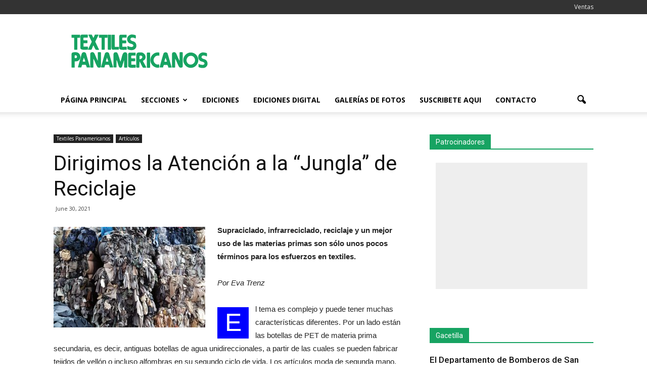

--- FILE ---
content_type: text/html; charset=UTF-8
request_url: https://textilespanamericanos.com/textiles-panamericanos/2021/06/dirigimos-la-atencion-a-la-jungla-de-reciclaje/
body_size: 18666
content:
<!doctype html >
<!--[if IE 8]>    <html class="ie8" lang="en"> <![endif]-->
<!--[if IE 9]>    <html class="ie9" lang="en"> <![endif]-->
<!--[if gt IE 8]><!--> <html lang="en-US"> <!--<![endif]-->
<head>
    <title>Dirigimos la Atención  a la “Jungla” de Reciclaje | Textiles Panamericanos</title>
    <meta charset="UTF-8" />
    <meta name="viewport" content="width=device-width, initial-scale=1.0">
    <link rel="pingback" href="https://tpa.textileworld.com/xmlrpc.php" />
    <meta property="og:image" content="https://tpa.textileworld.com/wp-content/uploads/2021/05/Regenerateoldwaste_textiles.jpg" /><meta name="author" content="Rachael Davis">
<link rel="icon" type="image/png" href="https://tpa.textileworld.com/wp-content/uploads/2016/02/favicon-tpa.ico"><link rel='dns-prefetch' href='//tpa.textileworld.com' />
<link rel='dns-prefetch' href='//fonts.googleapis.com' />
<link rel='dns-prefetch' href='//s.w.org' />
<link rel="alternate" type="application/rss+xml" title="Textiles Panamericanos &raquo; Feed" href="https://textilespanamericanos.com/feed/" />
<link rel="alternate" type="application/rss+xml" title="Textiles Panamericanos &raquo; Comments Feed" href="https://textilespanamericanos.com/comments/feed/" />
		<script type="text/javascript">
			window._wpemojiSettings = {"baseUrl":"https:\/\/s.w.org\/images\/core\/emoji\/13.0.0\/72x72\/","ext":".png","svgUrl":"https:\/\/s.w.org\/images\/core\/emoji\/13.0.0\/svg\/","svgExt":".svg","source":{"concatemoji":"https:\/\/tpa.textileworld.com\/wp-includes\/js\/wp-emoji-release.min.js?ver=5.5.17"}};
			!function(e,a,t){var n,r,o,i=a.createElement("canvas"),p=i.getContext&&i.getContext("2d");function s(e,t){var a=String.fromCharCode;p.clearRect(0,0,i.width,i.height),p.fillText(a.apply(this,e),0,0);e=i.toDataURL();return p.clearRect(0,0,i.width,i.height),p.fillText(a.apply(this,t),0,0),e===i.toDataURL()}function c(e){var t=a.createElement("script");t.src=e,t.defer=t.type="text/javascript",a.getElementsByTagName("head")[0].appendChild(t)}for(o=Array("flag","emoji"),t.supports={everything:!0,everythingExceptFlag:!0},r=0;r<o.length;r++)t.supports[o[r]]=function(e){if(!p||!p.fillText)return!1;switch(p.textBaseline="top",p.font="600 32px Arial",e){case"flag":return s([127987,65039,8205,9895,65039],[127987,65039,8203,9895,65039])?!1:!s([55356,56826,55356,56819],[55356,56826,8203,55356,56819])&&!s([55356,57332,56128,56423,56128,56418,56128,56421,56128,56430,56128,56423,56128,56447],[55356,57332,8203,56128,56423,8203,56128,56418,8203,56128,56421,8203,56128,56430,8203,56128,56423,8203,56128,56447]);case"emoji":return!s([55357,56424,8205,55356,57212],[55357,56424,8203,55356,57212])}return!1}(o[r]),t.supports.everything=t.supports.everything&&t.supports[o[r]],"flag"!==o[r]&&(t.supports.everythingExceptFlag=t.supports.everythingExceptFlag&&t.supports[o[r]]);t.supports.everythingExceptFlag=t.supports.everythingExceptFlag&&!t.supports.flag,t.DOMReady=!1,t.readyCallback=function(){t.DOMReady=!0},t.supports.everything||(n=function(){t.readyCallback()},a.addEventListener?(a.addEventListener("DOMContentLoaded",n,!1),e.addEventListener("load",n,!1)):(e.attachEvent("onload",n),a.attachEvent("onreadystatechange",function(){"complete"===a.readyState&&t.readyCallback()})),(n=t.source||{}).concatemoji?c(n.concatemoji):n.wpemoji&&n.twemoji&&(c(n.twemoji),c(n.wpemoji)))}(window,document,window._wpemojiSettings);
		</script>
		<style type="text/css">
img.wp-smiley,
img.emoji {
	display: inline !important;
	border: none !important;
	box-shadow: none !important;
	height: 1em !important;
	width: 1em !important;
	margin: 0 .07em !important;
	vertical-align: -0.1em !important;
	background: none !important;
	padding: 0 !important;
}
</style>
	<link rel='stylesheet' id='wp-block-library-css'  href='https://tpa.textileworld.com/wp-includes/css/dist/block-library/style.min.css?ver=5.5.17' type='text/css' media='all' />
<link rel='stylesheet' id='contact-form-7-css'  href='https://tpa.textileworld.com/wp-content/plugins/contact-form-7/includes/css/styles.css?ver=5.2.2' type='text/css' media='all' />
<link rel='stylesheet' id='google_font_open_sans-css'  href='https://fonts.googleapis.com/css?family=Open+Sans%3A300italic%2C400italic%2C600italic%2C400%2C600%2C700&#038;ver=5.5.17' type='text/css' media='all' />
<link rel='stylesheet' id='google_font_roboto-css'  href='https://fonts.googleapis.com/css?family=Roboto%3A500%2C400italic%2C700%2C900%2C500italic%2C400%2C300&#038;ver=5.5.17' type='text/css' media='all' />
<link rel='stylesheet' id='js_composer_front-css'  href='https://tpa.textileworld.com/wp-content/plugins/js_composer/assets/css/js_composer.min.css?ver=4.11.2' type='text/css' media='all' />
<link rel='stylesheet' id='td-theme-css'  href='https://tpa.textileworld.com/wp-content/themes/Newspaper/style.css?ver=7.1' type='text/css' media='all' />
<script type='text/javascript' src='https://tpa.textileworld.com/wp-includes/js/jquery/jquery.js?ver=1.12.4-wp' id='jquery-core-js'></script>
<link rel="https://api.w.org/" href="https://textilespanamericanos.com/wp-json/" /><link rel="alternate" type="application/json" href="https://textilespanamericanos.com/wp-json/wp/v2/posts/36487" /><link rel="EditURI" type="application/rsd+xml" title="RSD" href="https://tpa.textileworld.com/xmlrpc.php?rsd" />
<link rel="wlwmanifest" type="application/wlwmanifest+xml" href="https://tpa.textileworld.com/wp-includes/wlwmanifest.xml" /> 
<link rel='prev' title='Hilos de Alta Calidad a Partir de Polímeros' href='https://textilespanamericanos.com/textiles-panamericanos/2021/06/hilos-de-alta-calidad-a-partir-de-polimeros/' />
<link rel='next' title='Sostenibilidad en las Fibras' href='https://textilespanamericanos.com/textiles-panamericanos/2021/06/sostenibilidad-en-las-fibras/' />
<meta name="generator" content="WordPress 5.5.17" />
<link rel="canonical" href="https://textilespanamericanos.com/textiles-panamericanos/2021/06/dirigimos-la-atencion-a-la-jungla-de-reciclaje/" />
<link rel='shortlink' href='https://textilespanamericanos.com/?p=36487' />
<link rel="alternate" type="application/json+oembed" href="https://textilespanamericanos.com/wp-json/oembed/1.0/embed?url=https%3A%2F%2Ftextilespanamericanos.com%2Ftextiles-panamericanos%2F2021%2F06%2Fdirigimos-la-atencion-a-la-jungla-de-reciclaje%2F" />
<link rel="alternate" type="text/xml+oembed" href="https://textilespanamericanos.com/wp-json/oembed/1.0/embed?url=https%3A%2F%2Ftextilespanamericanos.com%2Ftextiles-panamericanos%2F2021%2F06%2Fdirigimos-la-atencion-a-la-jungla-de-reciclaje%2F&#038;format=xml" />

		<!-- GA Google Analytics @ https://m0n.co/ga -->
		<script async src="https://www.googletagmanager.com/gtag/js?id=G-NB85M221PL "></script>
		<script>
			window.dataLayer = window.dataLayer || [];
			function gtag(){dataLayer.push(arguments);}
			gtag('js', new Date());
			gtag('config', 'G-NB85M221PL ');
		</script>

	<!--[if lt IE 9]><script src="https://html5shim.googlecode.com/svn/trunk/html5.js"></script><![endif]-->
    <meta name="generator" content="Powered by Visual Composer - drag and drop page builder for WordPress."/>
<!--[if lte IE 9]><link rel="stylesheet" type="text/css" href="https://tpa.textileworld.com/wp-content/plugins/js_composer/assets/css/vc_lte_ie9.min.css" media="screen"><![endif]--><!--[if IE  8]><link rel="stylesheet" type="text/css" href="https://tpa.textileworld.com/wp-content/plugins/js_composer/assets/css/vc-ie8.min.css" media="screen"><![endif]-->
<!-- JS generated by theme -->

<script>
    
    

	    var tdBlocksArray = []; //here we store all the items for the current page

	    //td_block class - each ajax block uses a object of this class for requests
	    function tdBlock() {
		    this.id = '';
		    this.block_type = 1; //block type id (1-234 etc)
		    this.atts = '';
		    this.td_column_number = '';
		    this.td_current_page = 1; //
		    this.post_count = 0; //from wp
		    this.found_posts = 0; //from wp
		    this.max_num_pages = 0; //from wp
		    this.td_filter_value = ''; //current live filter value
		    this.is_ajax_running = false;
		    this.td_user_action = ''; // load more or infinite loader (used by the animation)
		    this.header_color = '';
		    this.ajax_pagination_infinite_stop = ''; //show load more at page x
	    }


        // td_js_generator - mini detector
        (function(){
            var htmlTag = document.getElementsByTagName("html")[0];

            if ( navigator.userAgent.indexOf("MSIE 10.0") > -1 ) {
                htmlTag.className += ' ie10';
            }

            if ( !!navigator.userAgent.match(/Trident.*rv\:11\./) ) {
                htmlTag.className += ' ie11';
            }

            if ( /(iPad|iPhone|iPod)/g.test(navigator.userAgent) ) {
                htmlTag.className += ' td-md-is-ios';
            }

            var user_agent = navigator.userAgent.toLowerCase();
            if ( user_agent.indexOf("android") > -1 ) {
                htmlTag.className += ' td-md-is-android';
            }

            if ( -1 !== navigator.userAgent.indexOf('Mac OS X')  ) {
                htmlTag.className += ' td-md-is-os-x';
            }

            if ( /chrom(e|ium)/.test(navigator.userAgent.toLowerCase()) ) {
               htmlTag.className += ' td-md-is-chrome';
            }

            if ( -1 !== navigator.userAgent.indexOf('Firefox') ) {
                htmlTag.className += ' td-md-is-firefox';
            }

            if ( -1 !== navigator.userAgent.indexOf('Safari') && -1 === navigator.userAgent.indexOf('Chrome') ) {
                htmlTag.className += ' td-md-is-safari';
            }

        })();




        var tdLocalCache = {};

        ( function () {
            "use strict";

            tdLocalCache = {
                data: {},
                remove: function (resource_id) {
                    delete tdLocalCache.data[resource_id];
                },
                exist: function (resource_id) {
                    return tdLocalCache.data.hasOwnProperty(resource_id) && tdLocalCache.data[resource_id] !== null;
                },
                get: function (resource_id) {
                    return tdLocalCache.data[resource_id];
                },
                set: function (resource_id, cachedData) {
                    tdLocalCache.remove(resource_id);
                    tdLocalCache.data[resource_id] = cachedData;
                }
            };
        })();

    
    
var td_viewport_interval_list=[{"limitBottom":767,"sidebarWidth":228},{"limitBottom":1018,"sidebarWidth":300},{"limitBottom":1140,"sidebarWidth":324}];
var td_animation_stack_effect="type0";
var tds_animation_stack=true;
var td_animation_stack_specific_selectors=".entry-thumb, img";
var td_animation_stack_general_selectors=".td-animation-stack img, .post img";
var td_ajax_url="https:\/\/tpa.textileworld.com\/wp-admin\/admin-ajax.php?td_theme_name=Newspaper&v=7.1";
var td_get_template_directory_uri="https:\/\/tpa.textileworld.com\/wp-content\/themes\/Newspaper";
var tds_snap_menu="snap";
var tds_logo_on_sticky="";
var tds_header_style="";
var td_please_wait="Please wait...";
var td_email_user_pass_incorrect="User or password incorrect!";
var td_email_user_incorrect="Email or username incorrect!";
var td_email_incorrect="Email incorrect!";
var tds_more_articles_on_post_enable="";
var tds_more_articles_on_post_time_to_wait="";
var tds_more_articles_on_post_pages_distance_from_top=0;
var tds_theme_color_site_wide="#17a362";
var tds_smart_sidebar="";
var tdThemeName="Newspaper";
var td_magnific_popup_translation_tPrev="Previous (Left arrow key)";
var td_magnific_popup_translation_tNext="Next (Right arrow key)";
var td_magnific_popup_translation_tCounter="%curr% of %total%";
var td_magnific_popup_translation_ajax_tError="The content from %url% could not be loaded.";
var td_magnific_popup_translation_image_tError="The image #%curr% could not be loaded.";
var td_ad_background_click_link="";
var td_ad_background_click_target="";
</script>


<!-- Header style compiled by theme -->

<style>
    
.td-header-wrap .black-menu .sf-menu > .current-menu-item > a,
    .td-header-wrap .black-menu .sf-menu > .current-menu-ancestor > a,
    .td-header-wrap .black-menu .sf-menu > .current-category-ancestor > a,
    .td-header-wrap .black-menu .sf-menu > li > a:hover,
    .td-header-wrap .black-menu .sf-menu > .sfHover > a,
    .td-header-style-12 .td-header-menu-wrap-full,
    .sf-menu > .current-menu-item > a:after,
    .sf-menu > .current-menu-ancestor > a:after,
    .sf-menu > .current-category-ancestor > a:after,
    .sf-menu > li:hover > a:after,
    .sf-menu > .sfHover > a:after,
    .sf-menu ul .td-menu-item > a:hover,
    .sf-menu ul .sfHover > a,
    .sf-menu ul .current-menu-ancestor > a,
    .sf-menu ul .current-category-ancestor > a,
    .sf-menu ul .current-menu-item > a,
    .td-header-style-12 .td-affix,
    .header-search-wrap .td-drop-down-search:after,
    .header-search-wrap .td-drop-down-search .btn:hover,
    input[type=submit]:hover,
    .td-read-more a,
    .td-post-category:hover,
    .td-grid-style-1.td-hover-1 .td-big-grid-post:hover .td-post-category,
    .td-grid-style-5.td-hover-1 .td-big-grid-post:hover .td-post-category,
    .td_top_authors .td-active .td-author-post-count,
    .td_top_authors .td-active .td-author-comments-count,
    .td_top_authors .td_mod_wrap:hover .td-author-post-count,
    .td_top_authors .td_mod_wrap:hover .td-author-comments-count,
    .td-404-sub-sub-title a:hover,
    .td-search-form-widget .wpb_button:hover,
    .td-rating-bar-wrap div,
    .td_category_template_3 .td-current-sub-category,
    .mfp-content .td-login-wrap .btn,
    .mfp-content .td_display_err,
    .mfp-content .td_display_msg_ok,
    .dropcap,
    .td_wrapper_video_playlist .td_video_controls_playlist_wrapper,
    .wpb_default,
    .wpb_default:hover,
    .td-left-smart-list:hover,
    .td-right-smart-list:hover,
    .woocommerce-checkout .woocommerce input.button:hover,
    .woocommerce-page .woocommerce a.button:hover,
    .woocommerce-account div.woocommerce .button:hover,
    #bbpress-forums button:hover,
    .bbp_widget_login .button:hover,
    .td-footer-wrapper .td-post-category,
    .td-footer-wrapper .widget_product_search input[type="submit"]:hover,
    .woocommerce .product a.button:hover,
    .woocommerce .product #respond input#submit:hover,
    .woocommerce .checkout input#place_order:hover,
    .woocommerce .woocommerce.widget .button:hover,
    .single-product .product .summary .cart .button:hover,
    .woocommerce-cart .woocommerce table.cart .button:hover,
    .woocommerce-cart .woocommerce .shipping-calculator-form .button:hover,
    .td-next-prev-wrap a:hover,
    .td-load-more-wrap a:hover,
    .td-post-small-box a:hover,
    .page-nav .current,
    .page-nav:first-child > div,
    .td_category_template_8 .td-category-header .td-category a.td-current-sub-category,
    .td_category_template_4 .td-category-siblings .td-category a:hover,
    #bbpress-forums .bbp-pagination .current,
    #bbpress-forums #bbp-single-user-details #bbp-user-navigation li.current a,
    .td-theme-slider:hover .slide-meta-cat a,
    a.vc_btn-black:hover,
    .td-trending-now-wrapper:hover .td-trending-now-title,
    .td-scroll-up,
    .td-smart-list-button:hover,
    .td-weather-information:before,
    .td-weather-week:before,
    .td_block_exchange .td-exchange-header:before,
    .td_block_big_grid_9.td-grid-style-1 .td-post-category,
    .td_block_big_grid_9.td-grid-style-5 .td-post-category,
    .td-grid-style-6.td-hover-1 .td-module-thumb:after {
        background-color: #17a362;
    }

    .woocommerce .woocommerce-message .button:hover,
    .woocommerce .woocommerce-error .button:hover,
    .woocommerce .woocommerce-info .button:hover {
        background-color: #17a362 !important;
    }

    .woocommerce .product .onsale,
    .woocommerce.widget .ui-slider .ui-slider-handle {
        background: none #17a362;
    }

    .woocommerce.widget.widget_layered_nav_filters ul li a {
        background: none repeat scroll 0 0 #17a362 !important;
    }

    a,
    cite a:hover,
    .td_mega_menu_sub_cats .cur-sub-cat,
    .td-mega-span h3 a:hover,
    .td_mod_mega_menu:hover .entry-title a,
    .header-search-wrap .result-msg a:hover,
    .top-header-menu li a:hover,
    .top-header-menu .current-menu-item > a,
    .top-header-menu .current-menu-ancestor > a,
    .top-header-menu .current-category-ancestor > a,
    .td-social-icon-wrap > a:hover,
    .td-header-sp-top-widget .td-social-icon-wrap a:hover,
    .td-page-content blockquote p,
    .td-post-content blockquote p,
    .mce-content-body blockquote p,
    .comment-content blockquote p,
    .wpb_text_column blockquote p,
    .td_block_text_with_title blockquote p,
    .td_module_wrap:hover .entry-title a,
    .td-subcat-filter .td-subcat-list a:hover,
    .td-subcat-filter .td-subcat-dropdown a:hover,
    .td_quote_on_blocks,
    .dropcap2,
    .dropcap3,
    .td_top_authors .td-active .td-authors-name a,
    .td_top_authors .td_mod_wrap:hover .td-authors-name a,
    .td-post-next-prev-content a:hover,
    .author-box-wrap .td-author-social a:hover,
    .td-author-name a:hover,
    .td-author-url a:hover,
    .td_mod_related_posts:hover h3 > a,
    .td-post-template-11 .td-related-title .td-related-left:hover,
    .td-post-template-11 .td-related-title .td-related-right:hover,
    .td-post-template-11 .td-related-title .td-cur-simple-item,
    .td-post-template-11 .td_block_related_posts .td-next-prev-wrap a:hover,
    .comment-reply-link:hover,
    .logged-in-as a:hover,
    #cancel-comment-reply-link:hover,
    .td-search-query,
    .td-category-header .td-pulldown-category-filter-link:hover,
    .td-category-siblings .td-subcat-dropdown a:hover,
    .td-category-siblings .td-subcat-dropdown a.td-current-sub-category,
    .mfp-content .td-login-wrap .td-login-info-text a:hover,
    .widget a:hover,
    .widget_calendar tfoot a:hover,
    .woocommerce a.added_to_cart:hover,
    #bbpress-forums li.bbp-header .bbp-reply-content span a:hover,
    #bbpress-forums .bbp-forum-freshness a:hover,
    #bbpress-forums .bbp-topic-freshness a:hover,
    #bbpress-forums .bbp-forums-list li a:hover,
    #bbpress-forums .bbp-forum-title:hover,
    #bbpress-forums .bbp-topic-permalink:hover,
    #bbpress-forums .bbp-topic-started-by a:hover,
    #bbpress-forums .bbp-topic-started-in a:hover,
    #bbpress-forums .bbp-body .super-sticky li.bbp-topic-title .bbp-topic-permalink,
    #bbpress-forums .bbp-body .sticky li.bbp-topic-title .bbp-topic-permalink,
    .widget_display_replies .bbp-author-name,
    .widget_display_topics .bbp-author-name,
    .footer-text-wrap .footer-email-wrap a,
    .td-subfooter-menu li a:hover,
    .footer-social-wrap a:hover,
    a.vc_btn-black:hover,
    .td-smart-list-dropdown-wrap .td-smart-list-button:hover,
    .td_module_17 .td-read-more a:hover,
    .td_module_18 .td-read-more a:hover,
    .td_module_19 .td-post-author-name a:hover,
    .td-instagram-user a {
        color: #17a362;
    }

    .mfp-content .td_login_tab_focus,
    a.vc_btn-black.vc_btn_square_outlined:hover,
    a.vc_btn-black.vc_btn_outlined:hover,
    .td-mega-menu-page .wpb_content_element ul li a:hover {
        color: #17a362 !important;
    }

    .td-next-prev-wrap a:hover,
    .td-load-more-wrap a:hover,
    .td-post-small-box a:hover,
    .page-nav .current,
    .page-nav:first-child > div,
    .td_category_template_8 .td-category-header .td-category a.td-current-sub-category,
    .td_category_template_4 .td-category-siblings .td-category a:hover,
    #bbpress-forums .bbp-pagination .current,
    .mfp-content .td-login-panel-title,
    .post .td_quote_box,
    .page .td_quote_box,
    a.vc_btn-black:hover {
        border-color: #17a362;
    }

    .td_wrapper_video_playlist .td_video_currently_playing:after {
        border-color: #17a362 !important;
    }

    .header-search-wrap .td-drop-down-search:before {
        border-color: transparent transparent #17a362 transparent;
    }

    .block-title > span,
    .block-title > a,
    .block-title > label,
    .widgettitle,
    .widgettitle:after,
    .td-trending-now-title,
    .td-trending-now-wrapper:hover .td-trending-now-title,
    .wpb_tabs li.ui-tabs-active a,
    .wpb_tabs li:hover a,
    .vc_tta-container .vc_tta-color-grey.vc_tta-tabs-position-top.vc_tta-style-classic .vc_tta-tabs-container .vc_tta-tab.vc_active > a,
    .vc_tta-container .vc_tta-color-grey.vc_tta-tabs-position-top.vc_tta-style-classic .vc_tta-tabs-container .vc_tta-tab:hover > a,
    .td-related-title .td-cur-simple-item,
    .woocommerce .product .products h2,
    .td-subcat-filter .td-subcat-dropdown:hover .td-subcat-more {
    	background-color: #17a362;
    }

    .woocommerce div.product .woocommerce-tabs ul.tabs li.active {
    	background-color: #17a362 !important;
    }

    .block-title,
    .td-related-title,
    .wpb_tabs .wpb_tabs_nav,
    .vc_tta-container .vc_tta-color-grey.vc_tta-tabs-position-top.vc_tta-style-classic .vc_tta-tabs-container,
    .woocommerce div.product .woocommerce-tabs ul.tabs:before {
        border-color: #17a362;
    }
    .td_block_wrap .td-subcat-item .td-cur-simple-item {
	    color: #17a362;
	}


    
    .td-grid-style-4 .entry-title
    {
        background-color: rgba(23, 163, 98, 0.7);
    }

    
    .td-header-wrap .td-header-top-menu-full,
    .td-header-wrap .top-header-menu .sub-menu {
        background-color: #333333;
    }
    .td-header-style-8 .td-header-top-menu-full {
        background-color: transparent;
    }
    .td-header-style-8 .td-header-top-menu-full .td-header-top-menu {
        background-color: #333333;
        padding-left: 15px;
        padding-right: 15px;
    }

    .td-header-wrap .td-header-top-menu-full .td-header-top-menu,
    .td-header-wrap .td-header-top-menu-full {
        border-bottom: none;
    }


    
    .td-header-top-menu,
    .td-header-top-menu a,
    .td-header-wrap .td-header-top-menu-full .td-header-top-menu,
    .td-header-wrap .td-header-top-menu-full a,
    .td-header-style-8 .td-header-top-menu,
    .td-header-style-8 .td-header-top-menu a {
        color: #eeeeee;
    }

    
    .top-header-menu .current-menu-item > a,
    .top-header-menu .current-menu-ancestor > a,
    .top-header-menu .current-category-ancestor > a,
    .top-header-menu li a:hover {
        color: #17a362;
    }

    
    .td-header-wrap .td-header-sp-top-widget .td-icon-font {
        color: #eeeeee;
    }

    
    .td-header-wrap .td-header-sp-top-widget i.td-icon-font:hover {
        color: #17a362;
    }


    
    .td-header-wrap .td-header-menu-wrap-full,
    .sf-menu > .current-menu-ancestor > a,
    .sf-menu > .current-category-ancestor > a,
    .td-header-menu-wrap.td-affix,
    .td-header-style-3 .td-header-main-menu,
    .td-header-style-3 .td-affix .td-header-main-menu,
    .td-header-style-4 .td-header-main-menu,
    .td-header-style-4 .td-affix .td-header-main-menu,
    .td-header-style-8 .td-header-menu-wrap.td-affix,
    .td-header-style-8 .td-header-top-menu-full {
		background-color: #ffffff;
    }


    .td-boxed-layout .td-header-style-3 .td-header-menu-wrap,
    .td-boxed-layout .td-header-style-4 .td-header-menu-wrap {
    	background-color: #ffffff !important;
    }


    @media (min-width: 1019px) {
        .td-header-style-1 .td-header-sp-recs,
        .td-header-style-1 .td-header-sp-logo {
            margin-bottom: 28px;
        }
    }

    @media (min-width: 768px) and (max-width: 1018px) {
        .td-header-style-1 .td-header-sp-recs,
        .td-header-style-1 .td-header-sp-logo {
            margin-bottom: 14px;
        }
    }

    .td-header-style-7 .td-header-top-menu {
        border-bottom: none;
    }


    
    @media (max-width: 767px) {
        body .td-header-wrap .td-header-main-menu {
            background-color: #ffffff !important;
        }
    }


    
    @media (max-width: 767px) {
        body #td-top-mobile-toggle i,
        .td-header-wrap .header-search-wrap .td-icon-search {
            color: #333333 !important;
        }
    }

    
    .td-banner-wrap-full,
    .td-header-style-11 .td-logo-wrap-full {
        background-color: #ffffff;
    }

    .td-header-style-11 .td-logo-wrap-full {
        border-bottom: 0;
    }

    @media (min-width: 1019px) {
        .td-header-style-2 .td-header-sp-recs,
        .td-header-style-5 .td-a-rec-id-header > div,
        .td-header-style-5 .td-g-rec-id-header > .adsbygoogle,
        .td-header-style-6 .td-a-rec-id-header > div,
        .td-header-style-6 .td-g-rec-id-header > .adsbygoogle,
        .td-header-style-7 .td-a-rec-id-header > div,
        .td-header-style-7 .td-g-rec-id-header > .adsbygoogle,
        .td-header-style-8 .td-a-rec-id-header > div,
        .td-header-style-8 .td-g-rec-id-header > .adsbygoogle,
        .td-header-style-12 .td-a-rec-id-header > div,
        .td-header-style-12 .td-g-rec-id-header > .adsbygoogle {
            margin-bottom: 24px !important;
        }
    }

    @media (min-width: 768px) and (max-width: 1018px) {
        .td-header-style-2 .td-header-sp-recs,
        .td-header-style-5 .td-a-rec-id-header > div,
        .td-header-style-5 .td-g-rec-id-header > .adsbygoogle,
        .td-header-style-6 .td-a-rec-id-header > div,
        .td-header-style-6 .td-g-rec-id-header > .adsbygoogle,
        .td-header-style-7 .td-a-rec-id-header > div,
        .td-header-style-7 .td-g-rec-id-header > .adsbygoogle,
        .td-header-style-8 .td-a-rec-id-header > div,
        .td-header-style-8 .td-g-rec-id-header > .adsbygoogle,
        .td-header-style-12 .td-a-rec-id-header > div,
        .td-header-style-12 .td-g-rec-id-header > .adsbygoogle {
            margin-bottom: 14px !important;
        }
    }

     
    .top-header-menu > li > a,
    .td-weather-top-widget .td-weather-now .td-big-degrees,
    .td-weather-top-widget .td-weather-header .td-weather-city,
    .td-header-sp-top-menu .td_data_time {
        font-size:12px;
	line-height:18px;
	
    }
    
    .td-header-sp-top-widget .td-social-icon-wrap .td-icon-font {
        line-height: 18px;
    }
</style>

<noscript><style type="text/css"> .wpb_animate_when_almost_visible { opacity: 1; }</style></noscript></head>

<body class="post-template-default single single-post postid-36487 single-format-standard dirigimos-la-atencion-a-la-jungla-de-reciclaje white-menu wpb-js-composer js-comp-ver-4.11.2 vc_responsive td-animation-stack-type0 td-full-layout" itemscope="itemscope" itemtype="https://schema.org/WebPage">

        <div class="td-scroll-up"><i class="td-icon-menu-up"></i></div>
    
    <div class="td-menu-background"></div>
<div id="td-mobile-nav">
    <div class="td-mobile-container">
        <!-- mobile menu top section -->
        <div class="td-menu-socials-wrap">
            <!-- socials -->
            <div class="td-menu-socials">
                            </div>
            <!-- close button -->
            <div class="td-mobile-close">
                <a href="#"><i class="td-icon-close-mobile"></i></a>
            </div>
        </div>

        <!-- login section -->
        
        <!-- menu section -->
        <div class="td-mobile-content">
            <div class="menu-main-menu-container"><ul id="menu-main-menu" class="td-mobile-main-menu"><li id="menu-item-21809" class="menu-item menu-item-type-post_type menu-item-object-page menu-item-home menu-item-first menu-item-21809"><a href="https://textilespanamericanos.com/">Página Principal</a></li>
<li id="menu-item-9571" class="menu-item menu-item-type-custom menu-item-object-custom menu-item-has-children menu-item-9571"><a href="#">Secciones<i class="td-icon-menu-right td-element-after"></i></a>
<ul class="sub-menu">
	<li id="menu-item-22762" class="menu-item menu-item-type-taxonomy menu-item-object-category current-post-ancestor current-menu-parent current-post-parent menu-item-22762"><a href="https://textilespanamericanos.com/category/textiles-panamericanos/articulos/">Artículos</a></li>
	<li id="menu-item-22763" class="menu-item menu-item-type-taxonomy menu-item-object-category menu-item-22763"><a href="https://textilespanamericanos.com/category/textiles-panamericanos/gacetilla/">Gacetilla</a></li>
	<li id="menu-item-35452" class="menu-item menu-item-type-taxonomy menu-item-object-category menu-item-35452"><a href="https://textilespanamericanos.com/category/textiles-panamericanos/foro-ejecutivo/">Foro Ejecutivo</a></li>
	<li id="menu-item-22764" class="menu-item menu-item-type-taxonomy menu-item-object-category menu-item-22764"><a href="https://textilespanamericanos.com/category/textiles-panamericanos/nuevos-productos/">Nuevos Productos</a></li>
	<li id="menu-item-35451" class="menu-item menu-item-type-taxonomy menu-item-object-category menu-item-35451"><a href="https://textilespanamericanos.com/category/textiles-panamericanos/notas-de-abastecedores/">Notas de Abastecedores</a></li>
	<li id="menu-item-37920" class="menu-item menu-item-type-taxonomy menu-item-object-category menu-item-37920"><a href="https://textilespanamericanos.com/category/textiles-panamericanos/itma-2023/">ITMA 2023</a></li>
</ul>
</li>
<li id="menu-item-9574" class="menu-item menu-item-type-post_type menu-item-object-page menu-item-9574"><a href="https://textilespanamericanos.com/issues/">Ediciones</a></li>
<li id="menu-item-37116" class="menu-item menu-item-type-post_type menu-item-object-page menu-item-37116"><a href="https://textilespanamericanos.com/edicion-digital/">Ediciones Digital</a></li>
<li id="menu-item-22275" class="menu-item menu-item-type-post_type menu-item-object-page menu-item-22275"><a href="https://textilespanamericanos.com/photo-galleries/">Galerías de fotos</a></li>
<li id="menu-item-9573" class="menu-item menu-item-type-post_type menu-item-object-page menu-item-9573"><a href="https://textilespanamericanos.com/subscriptions/">Suscribete Aqui</a></li>
<li id="menu-item-9575" class="menu-item menu-item-type-post_type menu-item-object-page menu-item-9575"><a href="https://textilespanamericanos.com/contact/">Contacto</a></li>
</ul></div>        </div>
    </div>

    <!-- register/login section -->
    </div>    <div class="td-search-background"></div>
<div class="td-search-wrap-mob">
	<div class="td-drop-down-search" aria-labelledby="td-header-search-button">
		<form method="get" class="td-search-form" action="https://textilespanamericanos.com/">
			<!-- close button -->
			<div class="td-search-close">
				<a href="#"><i class="td-icon-close-mobile"></i></a>
			</div>
			<div role="search" class="td-search-input">
				<span>Search</span>
				<input id="td-header-search-mob" type="text" value="" name="s" autocomplete="off" />
			</div>
		</form>
		<div id="td-aj-search-mob"></div>
	</div>
</div>    
    
    <div id="td-outer-wrap">
    
        <!--
Header style 1
-->

<div class="td-header-wrap td-header-style-1">

    <div class="td-header-top-menu-full">
        <div class="td-container td-header-row td-header-top-menu">
            
    <div class="top-bar-style-2">
        <div class="td-header-sp-top-widget">
    </div>
        
<div class="td-header-sp-top-menu">


	<div class="menu-top-container"><ul id="menu-top-menu" class="top-header-menu"><li id="menu-item-9491" class="menu-item menu-item-type-post_type menu-item-object-page menu-item-first td-menu-item td-normal-menu menu-item-9491"><a href="https://textilespanamericanos.com/advertising/">Ventas</a></li>
</ul></div></div>
    </div>

<!-- LOGIN MODAL -->

                <div  id="login-form" class="white-popup-block mfp-hide mfp-with-anim">
                    <ul class="td-login-tabs">
                        <li><a id="login-link" class="td_login_tab_focus">LOG IN</a></li>
                    </ul>



                    <div class="td-login-wrap">
                        <div class="td_display_err"></div>

                        <div id="td-login-div" class="">
                            <div class="td-login-panel-title">Welcome! Log into your account</div>
                            <input class="td-login-input" type="text" name="login_email" id="login_email" placeholder="your username" value="" required>
                            <input class="td-login-input" type="password" name="login_pass" id="login_pass" value="" placeholder="your password" required>
                            <input type="button" name="login_button" id="login_button" class="wpb_button btn td-login-button" value="Log In">


                            <div class="td-login-info-text"><a href="#" id="forgot-pass-link">Forgot your password?</a></div>


                        </div>

                        

                         <div id="td-forgot-pass-div" class="td-display-none">
                            <div class="td-login-panel-title">Recover your password</div>
                            <input class="td-login-input" type="text" name="forgot_email" id="forgot_email" placeholder="your email" value="" required>
                            <input type="button" name="forgot_button" id="forgot_button" class="wpb_button btn td-login-button" value="Send My Pass">
                        </div>




                    </div>
                </div>
                        </div>
    </div>

    <div class="td-banner-wrap-full td-logo-wrap-full">
        <div class="td-container td-header-row td-header-header">
            <div class="td-header-sp-logo">
                        <a class="td-main-logo" href="https://textilespanamericanos.com/">
            <img class="td-retina-data" data-retina="https://tpa.textileworld.com/wp-content/uploads/2015/12/tpa-logo-retina.png" src="https://tpa.textileworld.com/wp-content/uploads/2015/12/tpa-logo-1.png" alt=""/>
            <span class="td-visual-hidden">Textiles Panamericanos</span>
        </a>
                </div>
            <div class="td-header-sp-recs">
                <div class="td-header-rec-wrap">
    <div class="td-a-rec td-a-rec-id-header  td-rec-hide-on-tp td-rec-hide-on-p"><!--/* Revive Adserver Javascript Tag v3.0.2 */-->

<!--/*
  * The backup image section of this tag has been generated for use on a
  * non-SSL page. If this tag is to be placed on an SSL page, change the
  *   'http://openx.textileworld.com/www/delivery/...'
  * to
  *   'https://openx.textileworld.com/www/delivery/...'
  *
  * This noscript section of this tag only shows image banners. There
  * is no width or height in these banners, so if you want these tags to
  * allocate space for the ad before it shows, you will need to add this
  * information to the <img> tag.
  *
  * If you do not want to deal with the intricities of the noscript
  * section, delete the tag (from <noscript>... to </noscript>). On
  * average, the noscript tag is called from less than 1% of internet
  * users.
  */-->

<script type='text/javascript'><!--//<![CDATA[
   var m3_u = (location.protocol=='https:'?'https://openx.textileworld.com/www/delivery/ajs.php':'http://openx.textileworld.com/www/delivery/ajs.php');
   var m3_r = Math.floor(Math.random()*99999999999);
   if (!document.MAX_used) document.MAX_used = ',';
   document.write ("<scr"+"ipt type='text/javascript' src='"+m3_u);
   document.write ("?zoneid=79");
   document.write ('&amp;cb=' + m3_r);
   if (document.MAX_used != ',') document.write ("&amp;exclude=" + document.MAX_used);
   document.write (document.charset ? '&amp;charset='+document.charset : (document.characterSet ? '&amp;charset='+document.characterSet : ''));
   document.write ("&amp;loc=" + escape(window.location));
   if (document.referrer) document.write ("&amp;referer=" + escape(document.referrer));
   if (document.context) document.write ("&context=" + escape(document.context));
   if (document.mmm_fo) document.write ("&amp;mmm_fo=1");
   document.write ("'><\/scr"+"ipt>");
//]]>--></script><noscript><a href='http://openx.textileworld.com/www/delivery/ck.php?n=a89681b0&amp;cb=INSERT_RANDOM_NUMBER_HERE' target='_blank'><img src='http://openx.textileworld.com/www/delivery/avw.php?zoneid=79&amp;cb=INSERT_RANDOM_NUMBER_HERE&amp;n=a89681b0' border='0' alt='' /></a></noscript>
</div>
</div>            </div>
        </div>
    </div>

    <div class="td-header-menu-wrap-full">
        <div class="td-header-menu-wrap td-header-gradient">
            <div class="td-container td-header-row td-header-main-menu">
                <div id="td-header-menu" role="navigation">
    <div id="td-top-mobile-toggle"><a href="#"><i class="td-icon-font td-icon-mobile"></i></a></div>
    <div class="td-main-menu-logo td-logo-in-header">
                <a class="td-main-logo" href="https://textilespanamericanos.com/">
            <img class="td-retina-data" data-retina="https://tpa.textileworld.com/wp-content/uploads/2015/12/tpa-logo-retina.png" src="https://tpa.textileworld.com/wp-content/uploads/2015/12/tpa-logo-1.png" alt=""/>
        </a>
        </div>
    <div class="menu-main-menu-container"><ul id="menu-main-menu-1" class="sf-menu"><li class="menu-item menu-item-type-post_type menu-item-object-page menu-item-home menu-item-first td-menu-item td-normal-menu menu-item-21809"><a href="https://textilespanamericanos.com/">Página Principal</a></li>
<li class="menu-item menu-item-type-custom menu-item-object-custom menu-item-has-children td-menu-item td-normal-menu menu-item-9571"><a href="#">Secciones</a>
<ul class="sub-menu">
	<li class="menu-item menu-item-type-taxonomy menu-item-object-category current-post-ancestor current-menu-parent current-post-parent td-menu-item td-normal-menu menu-item-22762"><a href="https://textilespanamericanos.com/category/textiles-panamericanos/articulos/">Artículos</a></li>
	<li class="menu-item menu-item-type-taxonomy menu-item-object-category td-menu-item td-normal-menu menu-item-22763"><a href="https://textilespanamericanos.com/category/textiles-panamericanos/gacetilla/">Gacetilla</a></li>
	<li class="menu-item menu-item-type-taxonomy menu-item-object-category td-menu-item td-normal-menu menu-item-35452"><a href="https://textilespanamericanos.com/category/textiles-panamericanos/foro-ejecutivo/">Foro Ejecutivo</a></li>
	<li class="menu-item menu-item-type-taxonomy menu-item-object-category td-menu-item td-normal-menu menu-item-22764"><a href="https://textilespanamericanos.com/category/textiles-panamericanos/nuevos-productos/">Nuevos Productos</a></li>
	<li class="menu-item menu-item-type-taxonomy menu-item-object-category td-menu-item td-normal-menu menu-item-35451"><a href="https://textilespanamericanos.com/category/textiles-panamericanos/notas-de-abastecedores/">Notas de Abastecedores</a></li>
	<li class="menu-item menu-item-type-taxonomy menu-item-object-category td-menu-item td-normal-menu menu-item-37920"><a href="https://textilespanamericanos.com/category/textiles-panamericanos/itma-2023/">ITMA 2023</a></li>
</ul>
</li>
<li class="menu-item menu-item-type-post_type menu-item-object-page td-menu-item td-normal-menu menu-item-9574"><a href="https://textilespanamericanos.com/issues/">Ediciones</a></li>
<li class="menu-item menu-item-type-post_type menu-item-object-page td-menu-item td-normal-menu menu-item-37116"><a href="https://textilespanamericanos.com/edicion-digital/">Ediciones Digital</a></li>
<li class="menu-item menu-item-type-post_type menu-item-object-page td-menu-item td-normal-menu menu-item-22275"><a href="https://textilespanamericanos.com/photo-galleries/">Galerías de fotos</a></li>
<li class="menu-item menu-item-type-post_type menu-item-object-page td-menu-item td-normal-menu menu-item-9573"><a href="https://textilespanamericanos.com/subscriptions/">Suscribete Aqui</a></li>
<li class="menu-item menu-item-type-post_type menu-item-object-page td-menu-item td-normal-menu menu-item-9575"><a href="https://textilespanamericanos.com/contact/">Contacto</a></li>
</ul></div></div>


<div class="td-search-wrapper">
    <div id="td-top-search">
        <!-- Search -->
        <div class="header-search-wrap">
            <div class="dropdown header-search">
                <a id="td-header-search-button" href="#" role="button" class="dropdown-toggle " data-toggle="dropdown"><i class="td-icon-search"></i></a>
                <a id="td-header-search-button-mob" href="#" role="button" class="dropdown-toggle " data-toggle="dropdown"><i class="td-icon-search"></i></a>
            </div>
        </div>
    </div>
</div>

<div class="header-search-wrap">
	<div class="dropdown header-search">
		<div class="td-drop-down-search" aria-labelledby="td-header-search-button">
			<form method="get" class="td-search-form" action="https://textilespanamericanos.com/">
				<div role="search" class="td-head-form-search-wrap">
					<input id="td-header-search" type="text" value="" name="s" autocomplete="off" /><input class="wpb_button wpb_btn-inverse btn" type="submit" id="td-header-search-top" value="Search" />
				</div>
			</form>
			<div id="td-aj-search"></div>
		</div>
	</div>
</div>            </div>
        </div>
    </div>

</div><div class="td-main-content-wrap">

    <div class="td-container td-post-template-default ">
        <div class="td-crumb-container"></div>

        <div class="td-pb-row">
                                    <div class="td-pb-span8 td-main-content" role="main">
                            <div class="td-ss-main-content">
                                
    <article id="post-36487" class="post-36487 post type-post status-publish format-standard has-post-thumbnail hentry category-articulos category-textiles-panamericanos tag-mayjun21" itemscope itemtype="https://schema.org/Article">
        <div class="td-post-header">

            <ul class="td-category"><li class="entry-category"><a  href="https://textilespanamericanos.com/category/textiles-panamericanos/">Textiles Panamericanos</a></li><li class="entry-category"><a  href="https://textilespanamericanos.com/category/textiles-panamericanos/articulos/">Artículos</a></li></ul>
            <header class="td-post-title">
                <h1 class="entry-title">Dirigimos la Atención  a la “Jungla” de Reciclaje</h1>

                

                <div class="td-module-meta-info">
                                        <span class="td-post-date"><time class="entry-date updated td-module-date" datetime="2021-06-30T14:49:00+00:00" >June 30, 2021</time></span>                                                        </div>

            </header>

        </div>

        

        <div class="td-post-content">

        
        <p><strong><a href="https://tpa.textileworld.com/wp-content/uploads/2021/05/Regenerateoldwaste_textiles.jpg"><img loading="lazy" class="size-medium wp-image-36432 alignleft" src="https://tpa.textileworld.com/wp-content/uploads/2021/05/Regenerateoldwaste_textiles-300x199.jpg" alt="" width="300" height="199" srcset="https://tpa.textileworld.com/wp-content/uploads/2021/05/Regenerateoldwaste_textiles-300x199.jpg 300w, https://tpa.textileworld.com/wp-content/uploads/2021/05/Regenerateoldwaste_textiles-696x462.jpg 696w, https://tpa.textileworld.com/wp-content/uploads/2021/05/Regenerateoldwaste_textiles-633x420.jpg 633w, https://tpa.textileworld.com/wp-content/uploads/2021/05/Regenerateoldwaste_textiles.jpg 800w" sizes="(max-width: 300px) 100vw, 300px" /></a>Supraciclado, infrarreciclado, reciclaje y un mejor uso de las materias primas son sólo unos pocos términos para los esfuerzos en textiles.</strong></p>
<p><em>Por Eva Trenz</em></p>
<p><span class="dropcap" style="background-color: #0000ff;">E</span>l tema es complejo y puede tener muchas características diferentes. Por un lado están las botellas de PET de materia prima secundaria, es decir, antiguas botellas de agua unidireccionales, a partir de las cuales se pueden fabricar tejidos de vellón o incluso alfombras en su segundo ciclo de vida. Los artículos moda de segunda mano, es decir, los textiles usados, también pueden convertirse en una materia prima codiciada y desempeñar un papel en la producción de hilo. Otra opción de reciclaje corresponde al área de utilización optimizada de materia prima: gracias a las tecnologías avanzadas de las máquinas, hoy en día se producen hilos de alta calidad a partir de residuos de producción o incluso de borlas.</p>
<p>¿Los pantalones pasados de moda pueden convertirse en un artículo de última moda?</p>
<div class="td-a-rec td-a-rec-id-content_inline "><div style="float:none;width:300px;margin:10px auto;">
<!--/* Revive Adserver Javascript Tag v3.0.2 */-->

<script type='text/javascript'><!--//<![CDATA[
   var m3_u = (location.protocol=='https:'?'https://openx.textileworld.com/www/delivery/ajs.php':'http://openx.textileworld.com/www/delivery/ajs.php');
   var m3_r = Math.floor(Math.random()*99999999999);
   if (!document.MAX_used) document.MAX_used = ',';
   document.write ("<scr"+"ipt type='text/javascript' src='"+m3_u);
   document.write ("?zoneid=114");
   document.write ('&amp;cb=' + m3_r);
   if (document.MAX_used != ',') document.write ("&amp;exclude=" + document.MAX_used);
   document.write (document.charset ? '&amp;charset='+document.charset : (document.characterSet ? '&amp;charset='+document.characterSet : ''));
   document.write ("&amp;loc=" + escape(window.location));
   if (document.referrer) document.write ("&amp;referer=" + escape(document.referrer));
   if (document.context) document.write ("&context=" + escape(document.context));
   if (document.mmm_fo) document.write ("&amp;mmm_fo=1");
   document.write ("'><\/scr"+"ipt>");
//]]>--></script><noscript><a href='http://openx.textileworld.com/www/delivery/ck.php?n=a0fd0356&amp;cb=INSERT_RANDOM_NUMBER_HERE' target='_blank'><img src='http://openx.textileworld.com/www/delivery/avw.php?zoneid=114&amp;cb=INSERT_RANDOM_NUMBER_HERE&amp;n=a0fd0356' border='0' alt='' /></a></noscript>
</div>
</div><p>Desafortunadamente, el reciclaje de textiles no es tan simple. Tan solo en Alemania, cada año se recolectan más de un millón de toneladas de ropa vieja. Pero esta enorme montaña de material se debe escoger, clasificar y procesar antes de que pueda utilizarse como materia prima. Una parte se comercializa como ropa usada, otra se utiliza como materia prima y se procesa posteriormente, por ejemplo, para fabricar trapos de limpieza, material aislante en automóviles o incluso billetes de banco. Y una proporción muy grande acaba en el incinerador por su mala calidad inicial.</p>
<h3><span style="color: #0000ff;"><strong><a href="https://tpa.textileworld.com/wp-content/uploads/2021/05/Trutzrecycling.png"><img loading="lazy" class="aligncenter wp-image-36436 size-full" src="https://tpa.textileworld.com/wp-content/uploads/2021/05/Trutzrecycling.png" alt="" width="900" height="389" srcset="https://tpa.textileworld.com/wp-content/uploads/2021/05/Trutzrecycling.png 900w, https://tpa.textileworld.com/wp-content/uploads/2021/05/Trutzrecycling-300x130.png 300w, https://tpa.textileworld.com/wp-content/uploads/2021/05/Trutzrecycling-696x301.png 696w" sizes="(max-width: 900px) 100vw, 900px" /></a>La Ruta de Reciclaje Más Sencilla: Botellas de Agua</strong></span></h3>
<p>Una distinción básica se realiza entre los procesos de reciclaje químico y mecánico. La recuperación del granulado de poliéster de botellas de PET se asigna al lado químico. Las botellas se trituran en copos, cuyos polímeros después se funden. Estos polímeros fundidos representan la masa de hilado a partir de la cual se producen nuevas fibras o directamente un nuevo no tejido.</p>
<p>Para este proceso, Fibras Artificiales Trützschler ofrece una línea para producir hilos de alfombra de alta calidad, llamados hilos BCF (Bulky Continous Filaments), directamente a partir de láminas de PET. El proceso tiene tres etapas y consiste en la fusión de R-PET (tereftalato de polietileno reciclado de botellas de PET), el hilado de un hilo multifilamento a través del hilador y posteriormente el estirado y texturizado. El texturizado se refiere al rizado permanente del filamento.</p>
<p>Sin embargo, las fibras para hilos de fibras cortas cortadas (Trützschler Spinning) o para no tejidos (Trützschler Nonwovens) también pueden ser el objetivo. Para los conceptos de instalación de Truetzschler, no importa si la fibra de poliéster proviene de una materia prima secundaria o de una materia prima virgen. Sin embargo, desde un punto de vista puramente químico, existen diferencias en la calidad de las fibras.</p>
<figure id="attachment_36430" aria-describedby="caption-attachment-36430" style="width: 900px" class="wp-caption aligncenter"><a href="https://tpa.textileworld.com/wp-content/uploads/2021/05/Press_Release_Recycling2.jpg"><img loading="lazy" class="wp-image-36430 size-full" src="https://tpa.textileworld.com/wp-content/uploads/2021/05/Press_Release_Recycling2.jpg" alt="" width="900" height="425" srcset="https://tpa.textileworld.com/wp-content/uploads/2021/05/Press_Release_Recycling2.jpg 900w, https://tpa.textileworld.com/wp-content/uploads/2021/05/Press_Release_Recycling2-300x142.jpg 300w, https://tpa.textileworld.com/wp-content/uploads/2021/05/Press_Release_Recycling2-696x329.jpg 696w, https://tpa.textileworld.com/wp-content/uploads/2021/05/Press_Release_Recycling2-889x420.jpg 889w" sizes="(max-width: 900px) 100vw, 900px" /></a><figcaption id="caption-attachment-36430" class="wp-caption-text">Línea de reciclaje de residuos Truetzschler, funciona por ejemplo para la limpieza previa de la sala de soplado o residuos de cardas.</figcaption></figure>
<h3><span style="color: #0000ff;"><strong>Reciclaje</strong> <strong>Mecánico</strong></span></h3>
<p>El grado de dificultad de los procesos de reciclaje siempre depende de la calidad inicial de las materias primas (secundarias). Las telas mezclados, por ejemplo, representan un problema básico en el reciclaje de materiales de fibra de ropa usados, porque la precisión de clasificación es realmente escasa en el mercado de textiles usados: algodón, viscosa, poliéster, seda, poliamida, poliacrilonitrilo, lana, lino y otros materiales pueden mezclarse en una sola tela. Por otro lado, las materias primas secundarias también se pueden clasificar por tipo: los residuos o borlas que se producen directamente en la hilandería son de excelente calidad y se pueden reciclar perfectamente.</p>
<h3><span style="color: #0000ff;"><strong>El Camino Hacia un Nuevo Comienzo</strong></span></h3>
<p>Cuanto más tarde se obtiene la materia prima secundaria, más complejo se vuelve el proceso de reciclaje. Los desechos de la preparación de hilatura se pueden procesar comparativamente bien. Un ejemplo de esto son las denominadas borlas, es decir, fibras y neps peinados, que son indeseables en especial cuando se trata de hilos de alta calidad. Dado que el material ya ha pasado por la sala de soplado y sobre las cardas, es un “desperdicio” de alta calidad. Es una materia prima reciclable que se utiliza, por ejemplo, en billetes de banco o productos de higiene o se forma en el propio hilo.</p>
<p>También es posible recuperar la parte de fibras buenas de los residuos de producción, como los residuos de la sala de soplado y del cardado, y reintroducirlos en el proceso de preparación del hilado. Una línea separada de reciclaje de residuos de Trützschler con una limpieza particularmente intensiva que se realiza con el Waste Cleaner CL-R, aumenta el grado de apertura y permite el reciclaje hasta las últimas fibras buenas.</p>
<p>Los textiles usados requieren muchos pasos intermedios antes de que la materia prima resultante pueda convertirse en hilo en una hilandería. Antes de correrse en máquinas Truetzschler, el material debe ser clasificado y cortado primero, previo a que vuelva a convertirse en una sola fibra. El resultado son pacas que posteriormente se pueden fabricar con fibras secundarias abiertas y separadas, que luego pueden volverse a alimentar en la preparación de la hilatura.</p>
<p>Las pacas hechas de fibras 100% recicladas se pueden procesar a través de una línea de apertura de hilatura simplificada Truetzschler. No es necesaria una limpieza adicional intensiva de las fibras, ya que ya se han limpiado antes de ser transformadas en textiles. Al procesar mezclas de fibras recicladas y algodón crudo o fibras sintéticas, se recomienda el uso de una línea T-BLEND. Lo cual puede garantizar la precisión de la proporción de mezcla deseada, incluso en los niveles de producción más altos. Para evitar la pérdida de demasiadas fibras en el proceso de preparación, las fibras recicladas ya no se exponen a un proceso de limpieza previa intensiva por separado, sino que se mezclan posteriormente con la materia prima.</p>
<p>Estas pacas de materias primas secundarias no solo se utilizan para producir hilos, también cardados no tejidos en las líneas de no tejidos de Truetzschler.</p>
<p>El método clásico que se aplica aquí es el hidroenmarañado. Aunque también son posibles la termounión, después de la adición de fibras bicomponentes, y la unión química.</p>
<h3><span style="color: #0000ff;"><strong>Sostenibilidad y Reciclaje: Más que una Tendencia Simple</strong></span></h3>
<p>La industria textil ha puesto el tema de la sostenibilidad en la agenda. Los esfuerzos se centran en la protección del medio ambiente y los recursos, la sustitución de productos químicos, la promoción de fibras sostenibles y condiciones de trabajo humanas.</p>
<p>Sin embargo, desde el cultivo hasta el reciclaje o el desecho, existe una variedad de enfoques para lograr estos objetivos.</p>
<p>Como uno de los principales fabricantes de maquinaria textil, Trützschler se enfrenta a esta responsabilidad. Al diseñar sus máquinas, han prestado atención a los procesos abreviados, el uso optimizada de la materia prima, componentes duraderos de la maquinaria, así como máquinas que mejoran significativamente el proceso de reciclaje.</p>
<p>Junto con sus clientes pueden hacer una contribución a una cadena de producción textil sostenible.</p>
<p><em>Mayo-Junio de 2021</em></p>
        </div>


        <footer>
                        
            <div class="td-post-source-tags">
                                <ul class="td-tags td-post-small-box clearfix"><li><span>TAGS</span></li><li><a href="https://textilespanamericanos.com/tag/mayjun21/">MayJun21</a></li></ul>            </div>

            <div class="td-post-sharing td-post-sharing-bottom td-with-like"><span class="td-post-share-title">SHARE</span>
            <div class="td-default-sharing">
	            <a class="td-social-sharing-buttons td-social-facebook" href="http://www.facebook.com/sharer.php?u=https%3A%2F%2Ftextilespanamericanos.com%2Ftextiles-panamericanos%2F2021%2F06%2Fdirigimos-la-atencion-a-la-jungla-de-reciclaje%2F" onclick="window.open(this.href, 'mywin','left=50,top=50,width=600,height=350,toolbar=0'); return false;"><i class="td-icon-facebook"></i><div class="td-social-but-text">Facebook</div></a>
	            <a class="td-social-sharing-buttons td-social-twitter" href="https://twitter.com/intent/tweet?text=Dirigimos+la+Atenci%C3%B3n++a+la+%E2%80%9CJungla%E2%80%9D+de+Reciclaje&url=https%3A%2F%2Ftextilespanamericanos.com%2Ftextiles-panamericanos%2F2021%2F06%2Fdirigimos-la-atencion-a-la-jungla-de-reciclaje%2F&via=Textiles+Panamericanos"><i class="td-icon-twitter"></i><div class="td-social-but-text">Twitter</div></a>
	            <a class="td-social-sharing-buttons td-social-google" href="http://plus.google.com/share?url=https://textilespanamericanos.com/textiles-panamericanos/2021/06/dirigimos-la-atencion-a-la-jungla-de-reciclaje/" onclick="window.open(this.href, 'mywin','left=50,top=50,width=600,height=350,toolbar=0'); return false;"><i class="td-icon-googleplus"></i></a>
	            <a class="td-social-sharing-buttons td-social-pinterest" href="http://pinterest.com/pin/create/button/?url=https://textilespanamericanos.com/textiles-panamericanos/2021/06/dirigimos-la-atencion-a-la-jungla-de-reciclaje/&amp;media=https://tpa.textileworld.com/wp-content/uploads/2021/05/Regenerateoldwaste_textiles.jpg&description=Dirigimos+la+Atenci%C3%B3n++a+la+%E2%80%9CJungla%E2%80%9D+de+Reciclaje" onclick="window.open(this.href, 'mywin','left=50,top=50,width=600,height=350,toolbar=0'); return false;"><i class="td-icon-pinterest"></i></a>
	            <a class="td-social-sharing-buttons td-social-whatsapp" href="whatsapp://send?text=Dirigimos+la+Atenci%C3%B3n++a+la+%E2%80%9CJungla%E2%80%9D+de+Reciclaje%20-%20https%3A%2F%2Ftextilespanamericanos.com%2Ftextiles-panamericanos%2F2021%2F06%2Fdirigimos-la-atencion-a-la-jungla-de-reciclaje%2F" ><i class="td-icon-whatsapp"></i></a>
            </div><div class="td-classic-sharing"><ul><li class="td-classic-facebook"><iframe frameBorder="0" src="https://www.facebook.com/plugins/like.php?href=https://textilespanamericanos.com/textiles-panamericanos/2021/06/dirigimos-la-atencion-a-la-jungla-de-reciclaje/&amp;layout=button_count&amp;show_faces=false&amp;width=105&amp;action=like&amp;colorscheme=light&amp;height=21" style="border:none; overflow:hidden; width:105px; height:21px; background-color:transparent;"></iframe></li><li class="td-classic-twitter"><a href="https://twitter.com/share" class="twitter-share-button" data-url="https://textilespanamericanos.com/textiles-panamericanos/2021/06/dirigimos-la-atencion-a-la-jungla-de-reciclaje/" data-text="Dirigimos la Atención  a la “Jungla” de Reciclaje" data-via="" data-lang="en">tweet</a> <script>!function(d,s,id){var js,fjs=d.getElementsByTagName(s)[0];if(!d.getElementById(id)){js=d.createElement(s);js.id=id;js.src="//platform.twitter.com/widgets.js";fjs.parentNode.insertBefore(js,fjs);}}(document,"script","twitter-wjs");</script></li></ul></div></div>                        <div class="td-author-name vcard author" style="display: none"><span class="fn"><a href="https://textilespanamericanos.com/author/rdavis/">Rachael Davis</a></span></div>	        <span style="display: none;" itemprop="author" itemscope itemtype="https://schema.org/Person"><meta itemprop="name" content="Rachael Davis"></span><meta itemprop="datePublished" content="2021-06-30T14:49:00+00:00"><meta itemprop="dateModified" content="2021-06-30T15:30:31-04:00"><meta itemscope itemprop="mainEntityOfPage" itemType="https://schema.org/WebPage" itemid="https://textilespanamericanos.com/textiles-panamericanos/2021/06/dirigimos-la-atencion-a-la-jungla-de-reciclaje/"/><span style="display: none;" itemprop="publisher" itemscope itemtype="https://schema.org/Organization"><span style="display: none;" itemprop="logo" itemscope itemtype="https://schema.org/ImageObject"><meta itemprop="url" content="https://tpa.textileworld.com/wp-content/uploads/2015/12/tpa-logo-1.png"></span><meta itemprop="name" content="Textiles Panamericanos"></span><meta itemprop="headline " content="Dirigimos la Atención  a la “Jungla” de Reciclaje"><span style="display: none;" itemprop="image" itemscope itemtype="https://schema.org/ImageObject"><meta itemprop="url" content="https://tpa.textileworld.com/wp-content/uploads/2021/05/Regenerateoldwaste_textiles.jpg"><meta itemprop="width" content="800"><meta itemprop="height" content="531"></span>        </footer>

    </article> <!-- /.post -->

    
                            </div>
                        </div>
                        <div class="td-pb-span4 td-main-sidebar" role="complementary">
                            <div class="td-ss-main-sidebar">
                                <div class="td_block_wrap td_block_text_with_title td_block_widget td_uid_1_697440408b7df_rand td-pb-border-top"  data-td-block-uid="td_uid_1_697440408b7df" ><h4 class="block-title"><span>Patrocinadores</span></h4><div class="td_mod_wrap"></div></div><div class="td-a-rec td-a-rec-id-sidebar "><div style="margin: 0px auto 10px;width:300px;height:250px;background-color:#eee;">

<!--/* Revive Adserver Javascript Tag v3.0.2 */-->

<!--/*
  * The backup image section of this tag has been generated for use on a
  * non-SSL page. If this tag is to be placed on an SSL page, change the
  *   'http://openx.textileworld.com/www/delivery/...'
  * to
  *   'https://openx.textileworld.com/www/delivery/...'
  *
  * This noscript section of this tag only shows image banners. There
  * is no width or height in these banners, so if you want these tags to
  * allocate space for the ad before it shows, you will need to add this
  * information to the <img> tag.
  *
  * If you do not want to deal with the intricities of the noscript
  * section, delete the tag (from <noscript>... to </noscript>). On
  * average, the noscript tag is called from less than 1% of internet
  * users.
  */-->

<script type='text/javascript'><!--//<![CDATA[
   var m3_u = (location.protocol=='https:'?'https://openx.textileworld.com/www/delivery/ajs.php':'http://openx.textileworld.com/www/delivery/ajs.php');
   var m3_r = Math.floor(Math.random()*99999999999);
   if (!document.MAX_used) document.MAX_used = ',';
   document.write ("<scr"+"ipt type='text/javascript' src='"+m3_u);
   document.write ("?zoneid=164");
   document.write ('&amp;cb=' + m3_r);
   if (document.MAX_used != ',') document.write ("&amp;exclude=" + document.MAX_used);
   document.write (document.charset ? '&amp;charset='+document.charset : (document.characterSet ? '&amp;charset='+document.characterSet : ''));
   document.write ("&amp;loc=" + escape(window.location));
   if (document.referrer) document.write ("&amp;referer=" + escape(document.referrer));
   if (document.context) document.write ("&context=" + escape(document.context));
   if (document.mmm_fo) document.write ("&amp;mmm_fo=1");
   document.write ("'><\/scr"+"ipt>");
//]]>--></script><noscript><a href='http://openx.textileworld.com/www/delivery/ck.php?n=a2f46529&amp;cb=INSERT_RANDOM_NUMBER_HERE' target='_blank'><img src='http://openx.textileworld.com/www/delivery/avw.php?zoneid=164&amp;cb=INSERT_RANDOM_NUMBER_HERE&amp;n=a2f46529' border='0' alt='' /></a></noscript>



</div></div><div class="td-a-rec td-a-rec-id-custom_ad_1 "><!--/* Revive Adserver Javascript Tag v3.0.2 */-->

<!--/*
  * The backup image section of this tag has been generated for use on a
  * non-SSL page. If this tag is to be placed on an SSL page, change the
  *   'http://openx.textileworld.com/www/delivery/...'
  * to
  *   'https://openx.textileworld.com/www/delivery/...'
  *
  * This noscript section of this tag only shows image banners. There
  * is no width or height in these banners, so if you want these tags to
  * allocate space for the ad before it shows, you will need to add this
  * information to the <img> tag.
  *
  * If you do not want to deal with the intricities of the noscript
  * section, delete the tag (from <noscript>... to </noscript>). On
  * average, the noscript tag is called from less than 1% of internet
  * users.
  */-->

<script type='text/javascript'><!--//<![CDATA[
   var m3_u = (location.protocol=='https:'?'https://openx.textileworld.com/www/delivery/ajs.php':'http://openx.textileworld.com/www/delivery/ajs.php');
   var m3_r = Math.floor(Math.random()*99999999999);
   if (!document.MAX_used) document.MAX_used = ',';
   document.write ("<scr"+"ipt type='text/javascript' src='"+m3_u);
   document.write ("?zoneid=80");
   document.write ('&amp;cb=' + m3_r);
   if (document.MAX_used != ',') document.write ("&amp;exclude=" + document.MAX_used);
   document.write (document.charset ? '&amp;charset='+document.charset : (document.characterSet ? '&amp;charset='+document.characterSet : ''));
   document.write ("&amp;loc=" + escape(window.location));
   if (document.referrer) document.write ("&amp;referer=" + escape(document.referrer));
   if (document.context) document.write ("&context=" + escape(document.context));
   if (document.mmm_fo) document.write ("&amp;mmm_fo=1");
   document.write ("'><\/scr"+"ipt>");
//]]>--></script><noscript><a href='http://openx.textileworld.com/www/delivery/ck.php?n=afa94b05&amp;cb=INSERT_RANDOM_NUMBER_HERE' target='_blank'><img src='http://openx.textileworld.com/www/delivery/avw.php?zoneid=80&amp;cb=INSERT_RANDOM_NUMBER_HERE&amp;n=afa94b05' border='0' alt='' /></a></noscript>
</div><div class="td-a-rec td-a-rec-id-custom_ad_2 "><!--/* Revive Adserver Javascript Tag v3.0.2 */-->

<!--/*
  * The backup image section of this tag has been generated for use on a
  * non-SSL page. If this tag is to be placed on an SSL page, change the
  *   'http://openx.textileworld.com/www/delivery/...'
  * to
  *   'https://openx.textileworld.com/www/delivery/...'
  *
  * This noscript section of this tag only shows image banners. There
  * is no width or height in these banners, so if you want these tags to
  * allocate space for the ad before it shows, you will need to add this
  * information to the <img> tag.
  *
  * If you do not want to deal with the intricities of the noscript
  * section, delete the tag (from <noscript>... to </noscript>). On
  * average, the noscript tag is called from less than 1% of internet
  * users.
  */-->

<script type='text/javascript'><!--//<![CDATA[
   var m3_u = (location.protocol=='https:'?'https://openx.textileworld.com/www/delivery/ajs.php':'http://openx.textileworld.com/www/delivery/ajs.php');
   var m3_r = Math.floor(Math.random()*99999999999);
   if (!document.MAX_used) document.MAX_used = ',';
   document.write ("<scr"+"ipt type='text/javascript' src='"+m3_u);
   document.write ("?zoneid=81");
   document.write ('&amp;cb=' + m3_r);
   if (document.MAX_used != ',') document.write ("&amp;exclude=" + document.MAX_used);
   document.write (document.charset ? '&amp;charset='+document.charset : (document.characterSet ? '&amp;charset='+document.characterSet : ''));
   document.write ("&amp;loc=" + escape(window.location));
   if (document.referrer) document.write ("&amp;referer=" + escape(document.referrer));
   if (document.context) document.write ("&context=" + escape(document.context));
   if (document.mmm_fo) document.write ("&amp;mmm_fo=1");
   document.write ("'><\/scr"+"ipt>");
//]]>--></script><noscript><a href='http://openx.textileworld.com/www/delivery/ck.php?n=a109adc0&amp;cb=INSERT_RANDOM_NUMBER_HERE' target='_blank'><img src='http://openx.textileworld.com/www/delivery/avw.php?zoneid=81&amp;cb=INSERT_RANDOM_NUMBER_HERE&amp;n=a109adc0' border='0' alt='' /></a></noscript>
</div><div class="td-a-rec td-a-rec-id-custom_ad_3 "><!--/* Revive Adserver Javascript Tag v3.0.2 */-->

<!--/*
  * The backup image section of this tag has been generated for use on a
  * non-SSL page. If this tag is to be placed on an SSL page, change the
  *   'http://openx.textileworld.com/www/delivery/...'
  * to
  *   'https://openx.textileworld.com/www/delivery/...'
  *
  * This noscript section of this tag only shows image banners. There
  * is no width or height in these banners, so if you want these tags to
  * allocate space for the ad before it shows, you will need to add this
  * information to the <img> tag.
  *
  * If you do not want to deal with the intricities of the noscript
  * section, delete the tag (from <noscript>... to </noscript>). On
  * average, the noscript tag is called from less than 1% of internet
  * users.
  */-->

<script type='text/javascript'><!--//<![CDATA[
   var m3_u = (location.protocol=='https:'?'https://openx.textileworld.com/www/delivery/ajs.php':'http://openx.textileworld.com/www/delivery/ajs.php');
   var m3_r = Math.floor(Math.random()*99999999999);
   if (!document.MAX_used) document.MAX_used = ',';
   document.write ("<scr"+"ipt type='text/javascript' src='"+m3_u);
   document.write ("?zoneid=82");
   document.write ('&amp;cb=' + m3_r);
   if (document.MAX_used != ',') document.write ("&amp;exclude=" + document.MAX_used);
   document.write (document.charset ? '&amp;charset='+document.charset : (document.characterSet ? '&amp;charset='+document.characterSet : ''));
   document.write ("&amp;loc=" + escape(window.location));
   if (document.referrer) document.write ("&amp;referer=" + escape(document.referrer));
   if (document.context) document.write ("&context=" + escape(document.context));
   if (document.mmm_fo) document.write ("&amp;mmm_fo=1");
   document.write ("'><\/scr"+"ipt>");
//]]>--></script><noscript><a href='http://openx.textileworld.com/www/delivery/ck.php?n=a815a692&amp;cb=INSERT_RANDOM_NUMBER_HERE' target='_blank'><img src='http://openx.textileworld.com/www/delivery/avw.php?zoneid=82&amp;cb=INSERT_RANDOM_NUMBER_HERE&amp;n=a815a692' border='0' alt='' /></a></noscript>
</div><div class="td-a-rec td-a-rec-id-custom_ad_4 "><!--/* Revive Adserver Javascript Tag v3.0.2 */-->

<!--/*
  * The backup image section of this tag has been generated for use on a
  * non-SSL page. If this tag is to be placed on an SSL page, change the
  *   'http://openx.textileworld.com/www/delivery/...'
  * to
  *   'https://openx.textileworld.com/www/delivery/...'
  *
  * This noscript section of this tag only shows image banners. There
  * is no width or height in these banners, so if you want these tags to
  * allocate space for the ad before it shows, you will need to add this
  * information to the <img> tag.
  *
  * If you do not want to deal with the intricities of the noscript
  * section, delete the tag (from <noscript>... to </noscript>). On
  * average, the noscript tag is called from less than 1% of internet
  * users.
  */-->

<script type='text/javascript'><!--//<![CDATA[
   var m3_u = (location.protocol=='https:'?'https://openx.textileworld.com/www/delivery/ajs.php':'http://openx.textileworld.com/www/delivery/ajs.php');
   var m3_r = Math.floor(Math.random()*99999999999);
   if (!document.MAX_used) document.MAX_used = ',';
   document.write ("<scr"+"ipt type='text/javascript' src='"+m3_u);
   document.write ("?zoneid=154");
   document.write ('&amp;cb=' + m3_r);
   if (document.MAX_used != ',') document.write ("&amp;exclude=" + document.MAX_used);
   document.write (document.charset ? '&amp;charset='+document.charset : (document.characterSet ? '&amp;charset='+document.characterSet : ''));
   document.write ("&amp;loc=" + escape(window.location));
   if (document.referrer) document.write ("&amp;referer=" + escape(document.referrer));
   if (document.context) document.write ("&context=" + escape(document.context));
   if (document.mmm_fo) document.write ("&amp;mmm_fo=1");
   document.write ("'><\/scr"+"ipt>");
//]]>--></script><noscript><a href='http://openx.textileworld.com/www/delivery/ck.php?n=a26c9d84&amp;cb=INSERT_RANDOM_NUMBER_HERE' target='_blank'><img src='http://openx.textileworld.com/www/delivery/avw.php?zoneid=154&amp;cb=INSERT_RANDOM_NUMBER_HERE&amp;n=a26c9d84' border='0' alt='' /></a></noscript>
</div><div class="td-a-rec td-a-rec-id-custom_ad_5 "><!--/* Revive Adserver Javascript Tag v3.0.2 */-->

<!--/*
  * The backup image section of this tag has been generated for use on a
  * non-SSL page. If this tag is to be placed on an SSL page, change the
  *   'http://openx.textileworld.com/www/delivery/...'
  * to
  *   'https://openx.textileworld.com/www/delivery/...'
  *
  * This noscript section of this tag only shows image banners. There
  * is no width or height in these banners, so if you want these tags to
  * allocate space for the ad before it shows, you will need to add this
  * information to the <img> tag.
  *
  * If you do not want to deal with the intricities of the noscript
  * section, delete the tag (from <noscript>... to </noscript>). On
  * average, the noscript tag is called from less than 1% of internet
  * users.
  */-->

<script type='text/javascript'><!--//<![CDATA[
   var m3_u = (location.protocol=='https:'?'https://openx.textileworld.com/www/delivery/ajs.php':'http://openx.textileworld.com/www/delivery/ajs.php');
   var m3_r = Math.floor(Math.random()*99999999999);
   if (!document.MAX_used) document.MAX_used = ',';
   document.write ("<scr"+"ipt type='text/javascript' src='"+m3_u);
   document.write ("?zoneid=155");
   document.write ('&amp;cb=' + m3_r);
   if (document.MAX_used != ',') document.write ("&amp;exclude=" + document.MAX_used);
   document.write (document.charset ? '&amp;charset='+document.charset : (document.characterSet ? '&amp;charset='+document.characterSet : ''));
   document.write ("&amp;loc=" + escape(window.location));
   if (document.referrer) document.write ("&amp;referer=" + escape(document.referrer));
   if (document.context) document.write ("&context=" + escape(document.context));
   if (document.mmm_fo) document.write ("&amp;mmm_fo=1");
   document.write ("'><\/scr"+"ipt>");
//]]>--></script><noscript><a href='http://openx.textileworld.com/www/delivery/ck.php?n=a215dc46&amp;cb=INSERT_RANDOM_NUMBER_HERE' target='_blank'><img src='http://openx.textileworld.com/www/delivery/avw.php?zoneid=155&amp;cb=INSERT_RANDOM_NUMBER_HERE&amp;n=a215dc46' border='0' alt='' /></a></noscript>
</div><aside class="widget widget_text">			<div class="textwidget"></div>
		</aside><script>var block_td_uid_2_697440408baef = new tdBlock();
block_td_uid_2_697440408baef.id = "td_uid_2_697440408baef";
block_td_uid_2_697440408baef.atts = '{"limit":"3","sort":"","post_ids":"","tag_slug":"","autors_id":"","installed_post_types":"","category_id":"85","category_ids":"","custom_title":"Gacetilla","custom_url":"","show_child_cat":"","sub_cat_ajax":"","ajax_pagination":"load_more","header_color":"#","header_text_color":"#","ajax_pagination_infinite_stop":"","td_column_number":1,"td_ajax_preloading":"","td_ajax_filter_type":"","td_ajax_filter_ids":"","td_filter_default_txt":"All","color_preset":"","border_top":"","class":"td_block_widget td_uid_2_697440408baef_rand","offset":"","live_filter":"","live_filter_cur_post_id":"","live_filter_cur_post_author":""}';
block_td_uid_2_697440408baef.td_column_number = "1";
block_td_uid_2_697440408baef.block_type = "td_block_9";
block_td_uid_2_697440408baef.post_count = "3";
block_td_uid_2_697440408baef.found_posts = "1588";
block_td_uid_2_697440408baef.header_color = "#";
block_td_uid_2_697440408baef.ajax_pagination_infinite_stop = "";
block_td_uid_2_697440408baef.max_num_pages = "530";
tdBlocksArray.push(block_td_uid_2_697440408baef);
</script><div class="td_block_wrap td_block_9 td_block_widget td_uid_2_697440408baef_rand td_with_ajax_pagination td-pb-border-top"  data-td-block-uid="td_uid_2_697440408baef" ><h4 class="block-title"><span>Gacetilla</span></h4><div id=td_uid_2_697440408baef class="td_block_inner">

	<div class="td-block-span12">

        <div class="td_module_8 td_module_wrap">

            <div class="item-details">
                <h3 class="entry-title td-module-title"><a href="https://textilespanamericanos.com/textiles-panamericanos/2025/12/el-departamento-de-bomberos-de-san-francisco-se-convierte-en-el-mas-grande-de-ee-uu-en-adoptar-equipos-de-proteccion-contra-incendios-sin-pfas/" rel="bookmark" title="El Departamento de Bomberos de San Francisco se Convierte en el Más Grande de EE. UU. en Adoptar Equipos de Protección Contra Incendios Sin PFAS">El Departamento de Bomberos de San Francisco se Convierte en el Más Grande de...</a></h3>
                <div class="td-module-meta-info">
                                                            <span class="td-post-date"><time class="entry-date updated td-module-date" datetime="2025-12-16T22:12:57+00:00" >December 16, 2025</time></span>                                    </div>
            </div>

            
        </div>

        
	</div> <!-- ./td-block-span12 -->

	<div class="td-block-span12">

        <div class="td_module_8 td_module_wrap">

            <div class="item-details">
                <h3 class="entry-title td-module-title"><a href="https://textilespanamericanos.com/textiles-panamericanos/2025/12/rieter-crea-una-nueva-estructura-de-grupo-para-incluir-la-adquisicion-de-barmag/" rel="bookmark" title="Rieter Crea una Nueva Estructura de Grupo para Incluir la Adquisición de Barmag">Rieter Crea una Nueva Estructura de Grupo para Incluir la Adquisición de Barmag</a></h3>
                <div class="td-module-meta-info">
                                                            <span class="td-post-date"><time class="entry-date updated td-module-date" datetime="2025-12-16T22:06:26+00:00" >December 16, 2025</time></span>                                    </div>
            </div>

            
        </div>

        
	</div> <!-- ./td-block-span12 -->

	<div class="td-block-span12">

        <div class="td_module_8 td_module_wrap">

            <div class="item-details">
                <h3 class="entry-title td-module-title"><a href="https://textilespanamericanos.com/textiles-panamericanos/2025/12/nonwovenn-avanza-en-el-desarrollo-de-tejidos-de-carbon-activado/" rel="bookmark" title="Nonwovenn Avanza en el Desarrollo de Tejidos de Carbón Activado">Nonwovenn Avanza en el Desarrollo de Tejidos de Carbón Activado</a></h3>
                <div class="td-module-meta-info">
                                                            <span class="td-post-date"><time class="entry-date updated td-module-date" datetime="2025-12-16T22:03:55+00:00" >December 16, 2025</time></span>                                    </div>
            </div>

            
        </div>

        
	</div> <!-- ./td-block-span12 --></div><div class="td-load-more-wrap"><a href="#" class="td_ajax_load_more td_ajax_load_more_js" id="next-page-td_uid_2_697440408baef" data-td_block_id="td_uid_2_697440408baef">Load more<i class="td-icon-font td-icon-menu-down"></i></a></div></div> <!-- ./block --><div class="td_block_wrap td_block_text_with_title td_block_widget td_uid_3_697440408d21b_rand td-pb-border-top"  data-td-block-uid="td_uid_3_697440408d21b" ><h4 class="block-title"><span>Edición Actual</span></h4><div class="td_mod_wrap"><div class="current_issue">
<a href="https://issuu.com/textileindustriesmediagroup/docs/textiles_panamericanos_cuarta_edicion_2025?fr=sYzM1YTg3ODY2NDM" target="_blank"><img src="/wp-content/uploads/2025/11/TP2504_med.jpg ">
<h4> Cuarta Edición de 2025</h4>
<p>Ver Edicíon</p></a>
<a href="https://issuu.com/textileindustriesmediagroup/docs/textiles_panamericanos_tercera_edicion_2025?fr=sZTgzMDg3ODY2NDM" target="_blank">
</div></div></div>                            </div>
                        </div>
                            </div> <!-- /.td-pb-row -->
    </div> <!-- /.td-container -->
</div> <!-- /.td-main-content-wrap -->


<!-- Instagram -->



<!-- Footer -->
<div class="td-footer-wrapper">
    <div class="td-container">

	    <div class="td-pb-row">
		    <div class="td-pb-span12">
			    		    </div>
	    </div>

        <div class="td-pb-row">

            <div class="td-pb-span4">
                <aside class="widget widget_text"><div class="block-title"><span>OTROS SITIOS</span></div>			<div class="textwidget"><p><a href="http://textileworld.com"><img src="/wp-content/uploads/2016/02/tw-footer-logo.png" border="0" alt="Textile World"/></a></p>
<p style="margin-top:10px;">
<a href="http://textileworldasia.com"><img src="/wp-content/uploads/2015/12/twa-logo.png" border="0" alt="Textile World Asia"/></a></p>
</div>
		</aside>            </div>

            <div class="td-pb-span4">
                <aside class="widget widget_text"><div class="block-title"><span>CONTACTO</span></div>			<div class="textwidget"><p><strong>Textile Industries Media Group, LLC</strong><br />
PO Box 683155<br />
Marietta, GA 30068<br />
678-483-6102</p>
<p class="foot-link-p"><a href="/contact">Contact &raquo;</a></p>
</div>
		</aside>            </div>

            <div class="td-pb-span4">
                <aside class="widget widget_rss"><div class="block-title"><span><a class="rsswidget" href="http://textileworld.com/events/feed"><img class="rss-widget-icon" style="border:0" width="14" height="14" src="https://tpa.textileworld.com/wp-includes/images/rss.png" alt="RSS" /></a> <a class="rsswidget" href="">PRÓXIMOS EVENTOS</a></span></div></aside><aside class="widget widget_text">			<div class="textwidget"><p class="foot-link-p">
<a href="http://textileworld.com/events/" target="_blank" rel="noopener noreferrer">Ver Todos Eventos</a>
</p></div>
		</aside>            </div>

        </div>
    </div>
</div>

<!-- Sub Footer -->
    <div class="td-sub-footer-container">
        <div class="td-container">
            <div class="td-pb-row">
                <div class="td-pb-span7 td-sub-footer-menu">
                        <div class="menu-footer-menu-container"><ul id="menu-footer-menu" class="td-subfooter-menu"><li id="menu-item-21805" class="menu-item menu-item-type-post_type menu-item-object-page menu-item-first td-menu-item td-normal-menu menu-item-21805"><a href="https://textilespanamericanos.com/advertising/">Ventas</a></li>
<li id="menu-item-21807" class="menu-item menu-item-type-custom menu-item-object-custom td-menu-item td-normal-menu menu-item-21807"><a href="https://www.youtube.com/watch?v=iw4mS-gp0JE">Innovation Forum</a></li>
</ul></div>                </div>

                <div class="td-pb-span5 td-sub-footer-copy">
                    &copy; Copyright 2016 Textile Industries Media Group, LLC.                </div>
            </div>
        </div>
    </div>
</div><!--close td-outer-wrap-->



    <!--

        Theme: Newspaper by tagDiv 2016
        Version: 7.1 (rara)
        Deploy mode: deploy
        
        uid: 697440408fbc7
    -->

    
<!-- Custom css form theme panel -->
<style type="text/css" media="screen">
/* custom css theme panel */
form p{
    padding: 0px!important;
    margin: 8px 0px!important;
}

form select{
    width: 100%;
    border: 1px solid #e1e1e1;
    height: 34px;
}

form label{
    display:block;
    width: 50%;
    float:left;
    margin: 0px;
    padding: 0px;
}

.checkp span.wpcf7-list-item{
    margin-left: 0px;
}

.checkp{
    margin: 30px 0px;
    display:block;
}

.td-footer-wrapper .td-post-author-name, .td-footer-wrapper .td-post-category{
    display:none;
} 

.redtext{
    color: #cc0000;
}

.td-a-rec-id-custom_ad_1,.td-a-rec-id-custom_ad_2,.td-a-rec-id-custom_ad_3,.td-a-rec-id-custom_ad_4,.td-a-rec-id-custom_ad_5{
    margin-bottom:10px;
}

.tribe-list-widget a{
    font-weight: bold;
}

.tribe-events-list-widget li, .tribe-events-widget-link a{
    margin: 0px;
    font-size: 10px!important;
    color: #aaa;
    line-height: 14px;
}

.tribe-events-list-widget h4{
    margin: 2px 0px;
    padding: 0px;
    font-size: 14px!important;
    line-height: 18px;
}

.current_issue{
    font-size: 14px;
}

.current_issue img{
    width: 100px;
    margin-right: 15px;
    float: left;
}

.current_issue a:hover{
    text-decoration:none;
    color: black;
}

.td-ss-main-sidebar .td_block_wrap{
    margin-bottom: 0px;
    padding-bottom: 0px;
}

/*
.td_block_inner{
    min-height:240px;
}
*/

.foot-link-p{
    margin: 20px 0px;
    font-weight:bold;
    font-size:12px;
}


.page-id-21844{
    background-color: #0d0d0d;
}

.page-id-21844 a{
    color: #000;
    text-decoration: underline;
}

.page-id-21844 .td-header-wrap, .page-id-21844 .td-footer-wrapper, .page-id-21844 #menu-footer-menu, .page-id-21844 .entry-title{
    display: none;
}



/* custom responsive css from theme panel (Advanced CSS) */
@media (min-width: 768px) and (max-width: 1018px) {
.page-id-21844 .wpb_wrapper{
    margin-bottom: 50px;
}

.page-id-21844 .empty-space{
    display:none;
}
}


/* custom responsive css from theme panel (Advanced CSS) */
@media (max-width: 767px) {
.td_block_inner{
    min-height:300px;
}

.page-id-21844 .wpb_wrapper{
    margin-bottom: 50px;
}

.page-id-21844 .empty-space{
    display:none;
}
}
</style>

<script type='text/javascript' id='contact-form-7-js-extra'>
/* <![CDATA[ */
var wpcf7 = {"apiSettings":{"root":"https:\/\/textilespanamericanos.com\/wp-json\/contact-form-7\/v1","namespace":"contact-form-7\/v1"}};
/* ]]> */
</script>
<script type='text/javascript' src='https://tpa.textileworld.com/wp-content/plugins/contact-form-7/includes/js/scripts.js?ver=5.2.2' id='contact-form-7-js'></script>
<script type='text/javascript' src='https://tpa.textileworld.com/wp-content/themes/Newspaper/js/tagdiv_theme.js?ver=7.1' id='td-site-js'></script>
<script type='text/javascript' src='https://tpa.textileworld.com/wp-includes/js/comment-reply.min.js?ver=5.5.17' id='comment-reply-js'></script>
<script type='text/javascript' src='https://tpa.textileworld.com/wp-includes/js/wp-embed.min.js?ver=5.5.17' id='wp-embed-js'></script>

<!-- JS generated by theme -->

<script>
    

	

		(function(){
			var html_jquery_obj = jQuery('html');

			if (html_jquery_obj.length && (html_jquery_obj.is('.ie8') || html_jquery_obj.is('.ie9'))) {

				var path = 'https://tpa.textileworld.com/wp-content/themes/Newspaper/style.css';

				jQuery.get(path, function(data) {

					var str_split_separator = '#td_css_split_separator';
					var arr_splits = data.split(str_split_separator);
					var arr_length = arr_splits.length;

					if (arr_length > 1) {

						var dir_path = 'https://tpa.textileworld.com/wp-content/themes/Newspaper';
						var splited_css = '';

						for (var i = 0; i < arr_length; i++) {
							if (i > 0) {
								arr_splits[i] = str_split_separator + ' ' + arr_splits[i];
							}
							//jQuery('head').append('<style>' + arr_splits[i] + '</style>');

							var formated_str = arr_splits[i].replace(/\surl\(\'(?!data\:)/gi, function regex_function(str) {
								return ' url(\'' + dir_path + '/' + str.replace(/url\(\'/gi, '').replace(/^\s+|\s+$/gm,'');
							});

							splited_css += "<style>" + formated_str + "</style>";
						}

						var td_theme_css = jQuery('link#td-theme-css');

						if (td_theme_css.length) {
							td_theme_css.after(splited_css);
						}
					}
				});
			}
		})();

	
	
</script>


</body>
</html>